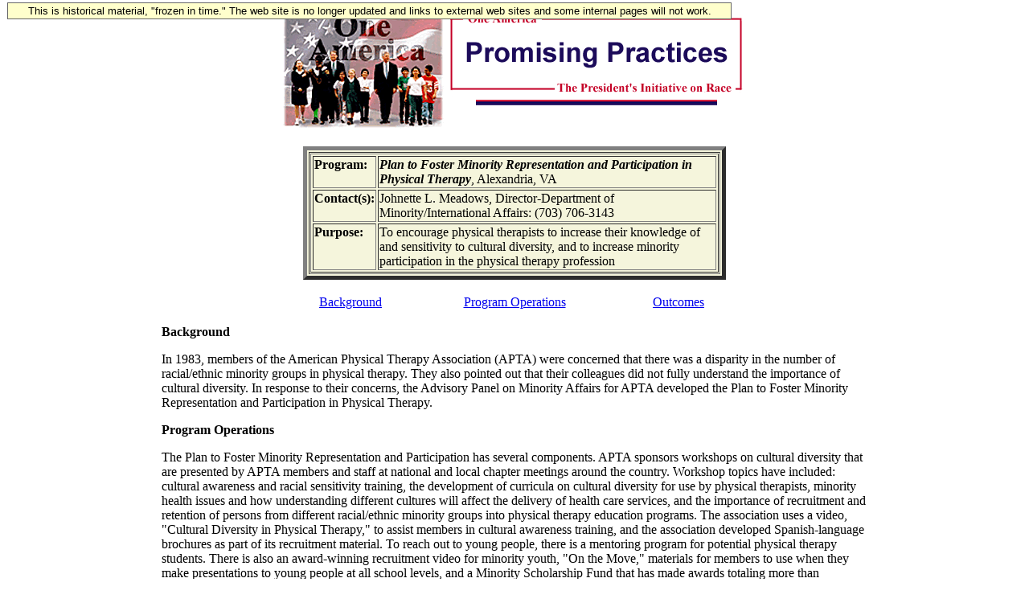

--- FILE ---
content_type: text/html; charset=UTF-8
request_url: https://clintonwhitehouse3.archives.gov/initiatives/OneAmerica/Practices/pp_19980803.17169.html
body_size: 2950
content:
<html>
<head><title>One America - Plan to Foster Minority Representation and Participation in Physical Therapy</title><script>
  (function(i,s,o,g,r,a,m){i['GoogleAnalyticsObject']=r;i[r]=i[r]||function(){
  (i[r].q=i[r].q||[]).push(arguments)},i[r].l=1*new Date();a=s.createElement(o),
  m=s.getElementsByTagName(o)[0];a.async=1;a.src=g;m.parentNode.insertBefore(a,m)
  })(window,document,'script','//www.google-analytics.com/analytics.js','ga');

  ga('create', 'UA-75278633-4', 'auto');
  ga('send', 'pageview');

</script>

<script type="text/javascript" src="/federated-analytics/Universal-Federated-Analytics.1.0.js?agency=clintonwh"></script>
</head>
<BODY bgcolor="white">
<!-- Google Tag Manager -->
<script>(function(w,d,s,l,i){w[l]=w[l]||[];w[l].push({'gtm.start':
new Date().getTime(),event:'gtm.js'});var f=d.getElementsByTagName(s)[0],
j=d.createElement(s),dl=l!='dataLayer'?'&l='+l:'';j.async=true;j.src=
'https://www.googletagmanager.com/gtm.js?id='+i+dl;f.parentNode.insertBefore(j,f);
})(window,document,'script','dataLayer','GTM-WLMC86');</script>
<!-- End Google Tag Manager -->
<style type="text/css">
#menufloat {
position:fixed;
font-family:Arial, Helvetica, sans-serif;
background-color:#FFFFCC;
color:#000;
font-size:.8em;
padding:2px 5px 2px 5px;
top: 2px;
margin:1px;
text-align:center;
width:889px;

/*z-index:5;*/
border:solid 1px #666666;
}
</style>
<!-- Google Tag Manager (noscript) -->
<noscript><iframe alt="Google Tag Manager" src="https://www.googletagmanager.com/ns.html?id=GTM-WLMC86"
height="0" width="0" style="display:none;visibility:hidden" title="Google Tag Manager"></iframe></noscript>
<!-- End Google Tag Manager (noscript) -->
<div id="menufloat">This is historical material, "frozen in time."  The web site is no longer updated and links to external web sites and some internal pages will not work.</div>

<!-- NOTE: THIS FILE WAS NOT PRESENT ON THE ORIGINAL CLINTON WHITE HOUSE WEBSITE.  
IT WAS ADDED 11/21/2014 BY MICHAEL LINGENFELTER AT THE NATIONAL ARCHIVES AND RECORDS ADMINISTRATION --><p>
<center>
<table>
<tr>
<td>

<img src="/Initiatives/images/onesmall2.gif" width=200 height=149 
alt="One America"> </td>
<td align=center valign=top>
<img src="/Initiatives/images/cefforts.gif" width=372 height=111 
alt="Community Efforts"> <br>
<img src="/Initiatives/images/bar.gif" width=300 height=10 alt="Little Bar">

</td>
</tr>
</table>
<p>
<table width=70%><tr><td>
<center>
<table border=5 width=60% bgcolor="beige">
<tr><td>
<table width=100% border=1>
<tr><td valign=top width=15%>
<b>Program:</b>
</td>
<td>
<b><i>Plan to Foster Minority Representation and Participation in Physical Therapy</i></b>, Alexandria, VA
</td>
</tr>
<tr>
<td valign=top width=15%>
<b>Contact(s):</b>
</td>
<td>
Johnette L. Meadows, Director-Department of Minority/International Affairs: (703) 706-3143
</td>
</tr>
<tr>
<td valign=top width=15%>
<b>Purpose:</b>
</td>
<td>
To encourage physical therapists to increase their knowledge of and sensitivity to cultural diversity, and to increase minority participation in the physical therapy profession<p><P>
</td>
</tr>
</table>
</td>
</tr>
<p>
<p>
</table>
<p>
<table width=70%><tr><td width=33% align=center>
<a href="#background">Background</a></td>
<td width=33% align=center><a href="#operations">Program Operations</a></td>
<td width=33% align=center><a href="#outcomes">Outcomes</a>
</td></tr></table>
<p>


</center>
<p>
<a name="background"><b>Background</b></a>
<p>
	In 1983, members of the American Physical Therapy Association (APTA) were concerned that there was a disparity in the number of racial/ethnic minority groups in physical therapy.  They also pointed out that their colleagues did not fully understand the importance of cultural diversity.  In response to their concerns, the Advisory Panel on Minority Affairs for APTA developed the Plan to Foster Minority Representation and Participation in Physical Therapy.
<p>

<p>
<a name="operations"><b>Program Operations</b></a><br>
<p> 
	The Plan to Foster Minority Representation and Participation has several components.  APTA sponsors workshops on cultural diversity that are presented by APTA members and staff at national and local chapter meetings around the country.  Workshop topics have included: cultural awareness and racial sensitivity training, the development of curricula on cultural diversity for use by physical therapists, minority health issues and how understanding different cultures will affect the delivery of health care services, and the importance of  recruitment and retention of persons from different racial/ethnic minority groups into physical therapy education programs.  The association uses a video, "Cultural Diversity in Physical Therapy," to assist members in cultural awareness training, and the association developed Spanish-language brochures as part of its recruitment material.  
	To reach out to young people, there is a mentoring program for potential physical therapy students.  There is also an award-winning recruitment video for minority youth, "On the Move," materials for members to use when they make presentations to young people at all school levels, and a Minority Scholarship Fund that has made awards totaling more than $100,000 to outstanding minority physical therapy students. 
	 The association issues several awards to reward members for participating in different initiatives to increase diversity and cultural sensitivity.  It has also partnered with community groups such as the National Urban League and the National Council of LaRaza to reach out to black and Latino communities on physical therapy and good health care.
<p>

<p>
<a name="outcomes"><b>Outcomes and Significant Accomplishments</b></a>
<p>
	As a result of the association's initiatives, there have been significant results:  Minority membership has increased from 2% to more than 10% since 1990, the number of minority students in physical therapy education programs has increased from 6% to more than 12%, and more minority members are now serving in leadership positions and on committees (11.5%) than at any other time. The association's diversity initiatives have been recognized by the American Society of Association Executives and the Department of Health and Human Services Office of Minority Health.

<p>
</td></tr></table>
<p>
<a href="america.html"><img 
border="0" src="/Initiatives/images/back.gif" width=142 height=28 
alt="Back to One America"></a> 
<p>
<p>
<IMG SRC="/WH/images/footer2.gif"
ALT="[Footer icon]" height="25" width="500">

<P>
<A HREF="/WH/Welcome.html">
<IMG border=0 hspace=30 SRC="/New/images/home_pin.gif"
ALT="[White House icon]" height="55" width="78"></A>
<A HREF="/WH/html/helpdsk.html">
<IMG border=0 hspace=30 SRC="/New/images/help_pin.gif"
ALT="[Help Desk icon]" height="55" width="81"></A>
<P>
<HR>
<br><I>To comment on this service, <br>
send feedback to the
<A target="_top" HREF="/cgi-bin/Correspondence/Mail_Developers">Web
Development Team</A>.</I>

</center>



</body>
</html>
